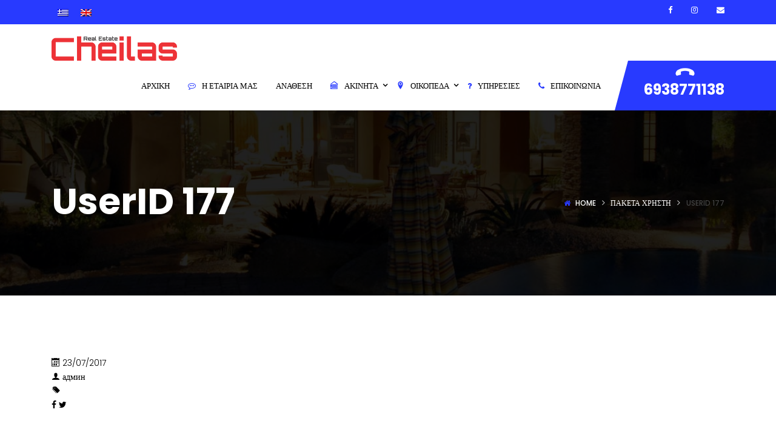

--- FILE ---
content_type: text/html; charset=UTF-8
request_url: https://cheilasrealestate.com/user_package/userid-177/
body_size: 89709
content:
<!DOCTYPE html>
<!-- Open Html -->
<html dir="ltr" lang="el" prefix="og: https://ogp.me/ns#">
<!-- Open Head -->
<head>
    
<meta charset="UTF-8"/>
<meta name="viewport" content="width=device-width, initial-scale=1, maximum-scale=1">



<link rel="profile" href="http://gmpg.org/xfn/11" />

    <link rel="shortcut icon" href="https://cheilasrealestate.com/wp-content/uploads/2020/01/favicon-1.png" />





<title>UserID 177 - Cheilas Real Estate</title>
<link rel="alternate" hreflang="el" href="https://cheilasrealestate.com/user_package/userid-177/" />
<link rel="alternate" hreflang="x-default" href="https://cheilasrealestate.com/user_package/userid-177/" />

		<!-- All in One SEO 4.8.9 - aioseo.com -->
	<meta name="robots" content="max-image-preview:large" />
	<link rel="canonical" href="https://cheilasrealestate.com/user_package/userid-177/" />
	<meta name="generator" content="All in One SEO (AIOSEO) 4.8.9" />
		<meta property="og:locale" content="el_GR" />
		<meta property="og:site_name" content="Cheilas Real Estate -" />
		<meta property="og:type" content="article" />
		<meta property="og:title" content="UserID 177 - Cheilas Real Estate" />
		<meta property="og:url" content="https://cheilasrealestate.com/user_package/userid-177/" />
		<meta property="article:published_time" content="2017-07-23T16:29:49+00:00" />
		<meta property="article:modified_time" content="2017-07-23T16:29:49+00:00" />
		<meta name="twitter:card" content="summary_large_image" />
		<meta name="twitter:title" content="UserID 177 - Cheilas Real Estate" />
		<script type="application/ld+json" class="aioseo-schema">
			{"@context":"https:\/\/schema.org","@graph":[{"@type":"BreadcrumbList","@id":"https:\/\/cheilasrealestate.com\/user_package\/userid-177\/#breadcrumblist","itemListElement":[{"@type":"ListItem","@id":"https:\/\/cheilasrealestate.com#listItem","position":1,"name":"Home","item":"https:\/\/cheilasrealestate.com","nextItem":{"@type":"ListItem","@id":"https:\/\/cheilasrealestate.com\/user_package\/#listItem","name":"\u03a0\u03b1\u03ba\u03ad\u03c4\u03b1 \u03c7\u03c1\u03ae\u03c3\u03c4\u03b7"}},{"@type":"ListItem","@id":"https:\/\/cheilasrealestate.com\/user_package\/#listItem","position":2,"name":"\u03a0\u03b1\u03ba\u03ad\u03c4\u03b1 \u03c7\u03c1\u03ae\u03c3\u03c4\u03b7","item":"https:\/\/cheilasrealestate.com\/user_package\/","nextItem":{"@type":"ListItem","@id":"https:\/\/cheilasrealestate.com\/user_package\/userid-177\/#listItem","name":"UserID 177"},"previousItem":{"@type":"ListItem","@id":"https:\/\/cheilasrealestate.com#listItem","name":"Home"}},{"@type":"ListItem","@id":"https:\/\/cheilasrealestate.com\/user_package\/userid-177\/#listItem","position":3,"name":"UserID 177","previousItem":{"@type":"ListItem","@id":"https:\/\/cheilasrealestate.com\/user_package\/#listItem","name":"\u03a0\u03b1\u03ba\u03ad\u03c4\u03b1 \u03c7\u03c1\u03ae\u03c3\u03c4\u03b7"}}]},{"@type":"Organization","@id":"https:\/\/cheilasrealestate.com\/#organization","name":"\u039c\u0395\u03a3\u0399\u03a4\u0399\u039a\u0391 - \u03a7\u0395\u0399\u039b\u0391\u03a3 - REAL ESTATE","url":"https:\/\/cheilasrealestate.com\/"},{"@type":"WebPage","@id":"https:\/\/cheilasrealestate.com\/user_package\/userid-177\/#webpage","url":"https:\/\/cheilasrealestate.com\/user_package\/userid-177\/","name":"UserID 177 - Cheilas Real Estate","inLanguage":"el","isPartOf":{"@id":"https:\/\/cheilasrealestate.com\/#website"},"breadcrumb":{"@id":"https:\/\/cheilasrealestate.com\/user_package\/userid-177\/#breadcrumblist"},"datePublished":"2017-07-23T16:29:49+03:00","dateModified":"2017-07-23T16:29:49+03:00"},{"@type":"WebSite","@id":"https:\/\/cheilasrealestate.com\/#website","url":"https:\/\/cheilasrealestate.com\/","name":"\u039c\u0395\u03a3\u0399\u03a4\u0399\u039a\u0391 - \u03a7\u0395\u0399\u039b\u0391\u03a3 - REAL ESTATE","inLanguage":"el","publisher":{"@id":"https:\/\/cheilasrealestate.com\/#organization"}}]}
		</script>
		<!-- All in One SEO -->

<link rel='dns-prefetch' href='//maps.googleapis.com' />
<link rel='dns-prefetch' href='//www.googletagmanager.com' />
<link rel='dns-prefetch' href='//fonts.googleapis.com' />
<link rel="alternate" type="application/rss+xml" title="Ροή RSS &raquo; Cheilas Real Estate" href="https://cheilasrealestate.com/feed/" />
<link rel="alternate" type="application/rss+xml" title="Ροή Σχολίων &raquo; Cheilas Real Estate" href="https://cheilasrealestate.com/comments/feed/" />
		<!-- This site uses the Google Analytics by MonsterInsights plugin v9.11.1 - Using Analytics tracking - https://www.monsterinsights.com/ -->
							<script src="//www.googletagmanager.com/gtag/js?id=G-56PEE2Q18J"  data-cfasync="false" data-wpfc-render="false" type="text/javascript" async></script>
			<script data-cfasync="false" data-wpfc-render="false" type="text/javascript">
				var mi_version = '9.11.1';
				var mi_track_user = true;
				var mi_no_track_reason = '';
								var MonsterInsightsDefaultLocations = {"page_location":"https:\/\/cheilasrealestate.com\/user_package\/userid-177\/"};
								if ( typeof MonsterInsightsPrivacyGuardFilter === 'function' ) {
					var MonsterInsightsLocations = (typeof MonsterInsightsExcludeQuery === 'object') ? MonsterInsightsPrivacyGuardFilter( MonsterInsightsExcludeQuery ) : MonsterInsightsPrivacyGuardFilter( MonsterInsightsDefaultLocations );
				} else {
					var MonsterInsightsLocations = (typeof MonsterInsightsExcludeQuery === 'object') ? MonsterInsightsExcludeQuery : MonsterInsightsDefaultLocations;
				}

								var disableStrs = [
										'ga-disable-G-56PEE2Q18J',
									];

				/* Function to detect opted out users */
				function __gtagTrackerIsOptedOut() {
					for (var index = 0; index < disableStrs.length; index++) {
						if (document.cookie.indexOf(disableStrs[index] + '=true') > -1) {
							return true;
						}
					}

					return false;
				}

				/* Disable tracking if the opt-out cookie exists. */
				if (__gtagTrackerIsOptedOut()) {
					for (var index = 0; index < disableStrs.length; index++) {
						window[disableStrs[index]] = true;
					}
				}

				/* Opt-out function */
				function __gtagTrackerOptout() {
					for (var index = 0; index < disableStrs.length; index++) {
						document.cookie = disableStrs[index] + '=true; expires=Thu, 31 Dec 2099 23:59:59 UTC; path=/';
						window[disableStrs[index]] = true;
					}
				}

				if ('undefined' === typeof gaOptout) {
					function gaOptout() {
						__gtagTrackerOptout();
					}
				}
								window.dataLayer = window.dataLayer || [];

				window.MonsterInsightsDualTracker = {
					helpers: {},
					trackers: {},
				};
				if (mi_track_user) {
					function __gtagDataLayer() {
						dataLayer.push(arguments);
					}

					function __gtagTracker(type, name, parameters) {
						if (!parameters) {
							parameters = {};
						}

						if (parameters.send_to) {
							__gtagDataLayer.apply(null, arguments);
							return;
						}

						if (type === 'event') {
														parameters.send_to = monsterinsights_frontend.v4_id;
							var hookName = name;
							if (typeof parameters['event_category'] !== 'undefined') {
								hookName = parameters['event_category'] + ':' + name;
							}

							if (typeof MonsterInsightsDualTracker.trackers[hookName] !== 'undefined') {
								MonsterInsightsDualTracker.trackers[hookName](parameters);
							} else {
								__gtagDataLayer('event', name, parameters);
							}
							
						} else {
							__gtagDataLayer.apply(null, arguments);
						}
					}

					__gtagTracker('js', new Date());
					__gtagTracker('set', {
						'developer_id.dZGIzZG': true,
											});
					if ( MonsterInsightsLocations.page_location ) {
						__gtagTracker('set', MonsterInsightsLocations);
					}
										__gtagTracker('config', 'G-56PEE2Q18J', {"forceSSL":"true","link_attribution":"true"} );
										window.gtag = __gtagTracker;										(function () {
						/* https://developers.google.com/analytics/devguides/collection/analyticsjs/ */
						/* ga and __gaTracker compatibility shim. */
						var noopfn = function () {
							return null;
						};
						var newtracker = function () {
							return new Tracker();
						};
						var Tracker = function () {
							return null;
						};
						var p = Tracker.prototype;
						p.get = noopfn;
						p.set = noopfn;
						p.send = function () {
							var args = Array.prototype.slice.call(arguments);
							args.unshift('send');
							__gaTracker.apply(null, args);
						};
						var __gaTracker = function () {
							var len = arguments.length;
							if (len === 0) {
								return;
							}
							var f = arguments[len - 1];
							if (typeof f !== 'object' || f === null || typeof f.hitCallback !== 'function') {
								if ('send' === arguments[0]) {
									var hitConverted, hitObject = false, action;
									if ('event' === arguments[1]) {
										if ('undefined' !== typeof arguments[3]) {
											hitObject = {
												'eventAction': arguments[3],
												'eventCategory': arguments[2],
												'eventLabel': arguments[4],
												'value': arguments[5] ? arguments[5] : 1,
											}
										}
									}
									if ('pageview' === arguments[1]) {
										if ('undefined' !== typeof arguments[2]) {
											hitObject = {
												'eventAction': 'page_view',
												'page_path': arguments[2],
											}
										}
									}
									if (typeof arguments[2] === 'object') {
										hitObject = arguments[2];
									}
									if (typeof arguments[5] === 'object') {
										Object.assign(hitObject, arguments[5]);
									}
									if ('undefined' !== typeof arguments[1].hitType) {
										hitObject = arguments[1];
										if ('pageview' === hitObject.hitType) {
											hitObject.eventAction = 'page_view';
										}
									}
									if (hitObject) {
										action = 'timing' === arguments[1].hitType ? 'timing_complete' : hitObject.eventAction;
										hitConverted = mapArgs(hitObject);
										__gtagTracker('event', action, hitConverted);
									}
								}
								return;
							}

							function mapArgs(args) {
								var arg, hit = {};
								var gaMap = {
									'eventCategory': 'event_category',
									'eventAction': 'event_action',
									'eventLabel': 'event_label',
									'eventValue': 'event_value',
									'nonInteraction': 'non_interaction',
									'timingCategory': 'event_category',
									'timingVar': 'name',
									'timingValue': 'value',
									'timingLabel': 'event_label',
									'page': 'page_path',
									'location': 'page_location',
									'title': 'page_title',
									'referrer' : 'page_referrer',
								};
								for (arg in args) {
																		if (!(!args.hasOwnProperty(arg) || !gaMap.hasOwnProperty(arg))) {
										hit[gaMap[arg]] = args[arg];
									} else {
										hit[arg] = args[arg];
									}
								}
								return hit;
							}

							try {
								f.hitCallback();
							} catch (ex) {
							}
						};
						__gaTracker.create = newtracker;
						__gaTracker.getByName = newtracker;
						__gaTracker.getAll = function () {
							return [];
						};
						__gaTracker.remove = noopfn;
						__gaTracker.loaded = true;
						window['__gaTracker'] = __gaTracker;
					})();
									} else {
										console.log("");
					(function () {
						function __gtagTracker() {
							return null;
						}

						window['__gtagTracker'] = __gtagTracker;
						window['gtag'] = __gtagTracker;
					})();
									}
			</script>
							<!-- / Google Analytics by MonsterInsights -->
		<style id='wp-img-auto-sizes-contain-inline-css' type='text/css'>
img:is([sizes=auto i],[sizes^="auto," i]){contain-intrinsic-size:3000px 1500px}
/*# sourceURL=wp-img-auto-sizes-contain-inline-css */
</style>
<link rel='stylesheet' id='ere_map-css' href='https://cheilasrealestate.com/wp-content/plugins/essential-real-estate/public/assets/map/css/google-map.min.css?ver=5.2.2' type='text/css' media='all' />
<style id='wp-emoji-styles-inline-css' type='text/css'>

	img.wp-smiley, img.emoji {
		display: inline !important;
		border: none !important;
		box-shadow: none !important;
		height: 1em !important;
		width: 1em !important;
		margin: 0 0.07em !important;
		vertical-align: -0.1em !important;
		background: none !important;
		padding: 0 !important;
	}
/*# sourceURL=wp-emoji-styles-inline-css */
</style>
<link rel='stylesheet' id='wp-block-library-css' href='https://cheilasrealestate.com/wp-includes/css/dist/block-library/style.min.css?ver=6.9' type='text/css' media='all' />
<style id='global-styles-inline-css' type='text/css'>
:root{--wp--preset--aspect-ratio--square: 1;--wp--preset--aspect-ratio--4-3: 4/3;--wp--preset--aspect-ratio--3-4: 3/4;--wp--preset--aspect-ratio--3-2: 3/2;--wp--preset--aspect-ratio--2-3: 2/3;--wp--preset--aspect-ratio--16-9: 16/9;--wp--preset--aspect-ratio--9-16: 9/16;--wp--preset--color--black: #000000;--wp--preset--color--cyan-bluish-gray: #abb8c3;--wp--preset--color--white: #ffffff;--wp--preset--color--pale-pink: #f78da7;--wp--preset--color--vivid-red: #cf2e2e;--wp--preset--color--luminous-vivid-orange: #ff6900;--wp--preset--color--luminous-vivid-amber: #fcb900;--wp--preset--color--light-green-cyan: #7bdcb5;--wp--preset--color--vivid-green-cyan: #00d084;--wp--preset--color--pale-cyan-blue: #8ed1fc;--wp--preset--color--vivid-cyan-blue: #0693e3;--wp--preset--color--vivid-purple: #9b51e0;--wp--preset--gradient--vivid-cyan-blue-to-vivid-purple: linear-gradient(135deg,rgb(6,147,227) 0%,rgb(155,81,224) 100%);--wp--preset--gradient--light-green-cyan-to-vivid-green-cyan: linear-gradient(135deg,rgb(122,220,180) 0%,rgb(0,208,130) 100%);--wp--preset--gradient--luminous-vivid-amber-to-luminous-vivid-orange: linear-gradient(135deg,rgb(252,185,0) 0%,rgb(255,105,0) 100%);--wp--preset--gradient--luminous-vivid-orange-to-vivid-red: linear-gradient(135deg,rgb(255,105,0) 0%,rgb(207,46,46) 100%);--wp--preset--gradient--very-light-gray-to-cyan-bluish-gray: linear-gradient(135deg,rgb(238,238,238) 0%,rgb(169,184,195) 100%);--wp--preset--gradient--cool-to-warm-spectrum: linear-gradient(135deg,rgb(74,234,220) 0%,rgb(151,120,209) 20%,rgb(207,42,186) 40%,rgb(238,44,130) 60%,rgb(251,105,98) 80%,rgb(254,248,76) 100%);--wp--preset--gradient--blush-light-purple: linear-gradient(135deg,rgb(255,206,236) 0%,rgb(152,150,240) 100%);--wp--preset--gradient--blush-bordeaux: linear-gradient(135deg,rgb(254,205,165) 0%,rgb(254,45,45) 50%,rgb(107,0,62) 100%);--wp--preset--gradient--luminous-dusk: linear-gradient(135deg,rgb(255,203,112) 0%,rgb(199,81,192) 50%,rgb(65,88,208) 100%);--wp--preset--gradient--pale-ocean: linear-gradient(135deg,rgb(255,245,203) 0%,rgb(182,227,212) 50%,rgb(51,167,181) 100%);--wp--preset--gradient--electric-grass: linear-gradient(135deg,rgb(202,248,128) 0%,rgb(113,206,126) 100%);--wp--preset--gradient--midnight: linear-gradient(135deg,rgb(2,3,129) 0%,rgb(40,116,252) 100%);--wp--preset--font-size--small: 13px;--wp--preset--font-size--medium: 20px;--wp--preset--font-size--large: 36px;--wp--preset--font-size--x-large: 42px;--wp--preset--spacing--20: 0.44rem;--wp--preset--spacing--30: 0.67rem;--wp--preset--spacing--40: 1rem;--wp--preset--spacing--50: 1.5rem;--wp--preset--spacing--60: 2.25rem;--wp--preset--spacing--70: 3.38rem;--wp--preset--spacing--80: 5.06rem;--wp--preset--shadow--natural: 6px 6px 9px rgba(0, 0, 0, 0.2);--wp--preset--shadow--deep: 12px 12px 50px rgba(0, 0, 0, 0.4);--wp--preset--shadow--sharp: 6px 6px 0px rgba(0, 0, 0, 0.2);--wp--preset--shadow--outlined: 6px 6px 0px -3px rgb(255, 255, 255), 6px 6px rgb(0, 0, 0);--wp--preset--shadow--crisp: 6px 6px 0px rgb(0, 0, 0);}:where(.is-layout-flex){gap: 0.5em;}:where(.is-layout-grid){gap: 0.5em;}body .is-layout-flex{display: flex;}.is-layout-flex{flex-wrap: wrap;align-items: center;}.is-layout-flex > :is(*, div){margin: 0;}body .is-layout-grid{display: grid;}.is-layout-grid > :is(*, div){margin: 0;}:where(.wp-block-columns.is-layout-flex){gap: 2em;}:where(.wp-block-columns.is-layout-grid){gap: 2em;}:where(.wp-block-post-template.is-layout-flex){gap: 1.25em;}:where(.wp-block-post-template.is-layout-grid){gap: 1.25em;}.has-black-color{color: var(--wp--preset--color--black) !important;}.has-cyan-bluish-gray-color{color: var(--wp--preset--color--cyan-bluish-gray) !important;}.has-white-color{color: var(--wp--preset--color--white) !important;}.has-pale-pink-color{color: var(--wp--preset--color--pale-pink) !important;}.has-vivid-red-color{color: var(--wp--preset--color--vivid-red) !important;}.has-luminous-vivid-orange-color{color: var(--wp--preset--color--luminous-vivid-orange) !important;}.has-luminous-vivid-amber-color{color: var(--wp--preset--color--luminous-vivid-amber) !important;}.has-light-green-cyan-color{color: var(--wp--preset--color--light-green-cyan) !important;}.has-vivid-green-cyan-color{color: var(--wp--preset--color--vivid-green-cyan) !important;}.has-pale-cyan-blue-color{color: var(--wp--preset--color--pale-cyan-blue) !important;}.has-vivid-cyan-blue-color{color: var(--wp--preset--color--vivid-cyan-blue) !important;}.has-vivid-purple-color{color: var(--wp--preset--color--vivid-purple) !important;}.has-black-background-color{background-color: var(--wp--preset--color--black) !important;}.has-cyan-bluish-gray-background-color{background-color: var(--wp--preset--color--cyan-bluish-gray) !important;}.has-white-background-color{background-color: var(--wp--preset--color--white) !important;}.has-pale-pink-background-color{background-color: var(--wp--preset--color--pale-pink) !important;}.has-vivid-red-background-color{background-color: var(--wp--preset--color--vivid-red) !important;}.has-luminous-vivid-orange-background-color{background-color: var(--wp--preset--color--luminous-vivid-orange) !important;}.has-luminous-vivid-amber-background-color{background-color: var(--wp--preset--color--luminous-vivid-amber) !important;}.has-light-green-cyan-background-color{background-color: var(--wp--preset--color--light-green-cyan) !important;}.has-vivid-green-cyan-background-color{background-color: var(--wp--preset--color--vivid-green-cyan) !important;}.has-pale-cyan-blue-background-color{background-color: var(--wp--preset--color--pale-cyan-blue) !important;}.has-vivid-cyan-blue-background-color{background-color: var(--wp--preset--color--vivid-cyan-blue) !important;}.has-vivid-purple-background-color{background-color: var(--wp--preset--color--vivid-purple) !important;}.has-black-border-color{border-color: var(--wp--preset--color--black) !important;}.has-cyan-bluish-gray-border-color{border-color: var(--wp--preset--color--cyan-bluish-gray) !important;}.has-white-border-color{border-color: var(--wp--preset--color--white) !important;}.has-pale-pink-border-color{border-color: var(--wp--preset--color--pale-pink) !important;}.has-vivid-red-border-color{border-color: var(--wp--preset--color--vivid-red) !important;}.has-luminous-vivid-orange-border-color{border-color: var(--wp--preset--color--luminous-vivid-orange) !important;}.has-luminous-vivid-amber-border-color{border-color: var(--wp--preset--color--luminous-vivid-amber) !important;}.has-light-green-cyan-border-color{border-color: var(--wp--preset--color--light-green-cyan) !important;}.has-vivid-green-cyan-border-color{border-color: var(--wp--preset--color--vivid-green-cyan) !important;}.has-pale-cyan-blue-border-color{border-color: var(--wp--preset--color--pale-cyan-blue) !important;}.has-vivid-cyan-blue-border-color{border-color: var(--wp--preset--color--vivid-cyan-blue) !important;}.has-vivid-purple-border-color{border-color: var(--wp--preset--color--vivid-purple) !important;}.has-vivid-cyan-blue-to-vivid-purple-gradient-background{background: var(--wp--preset--gradient--vivid-cyan-blue-to-vivid-purple) !important;}.has-light-green-cyan-to-vivid-green-cyan-gradient-background{background: var(--wp--preset--gradient--light-green-cyan-to-vivid-green-cyan) !important;}.has-luminous-vivid-amber-to-luminous-vivid-orange-gradient-background{background: var(--wp--preset--gradient--luminous-vivid-amber-to-luminous-vivid-orange) !important;}.has-luminous-vivid-orange-to-vivid-red-gradient-background{background: var(--wp--preset--gradient--luminous-vivid-orange-to-vivid-red) !important;}.has-very-light-gray-to-cyan-bluish-gray-gradient-background{background: var(--wp--preset--gradient--very-light-gray-to-cyan-bluish-gray) !important;}.has-cool-to-warm-spectrum-gradient-background{background: var(--wp--preset--gradient--cool-to-warm-spectrum) !important;}.has-blush-light-purple-gradient-background{background: var(--wp--preset--gradient--blush-light-purple) !important;}.has-blush-bordeaux-gradient-background{background: var(--wp--preset--gradient--blush-bordeaux) !important;}.has-luminous-dusk-gradient-background{background: var(--wp--preset--gradient--luminous-dusk) !important;}.has-pale-ocean-gradient-background{background: var(--wp--preset--gradient--pale-ocean) !important;}.has-electric-grass-gradient-background{background: var(--wp--preset--gradient--electric-grass) !important;}.has-midnight-gradient-background{background: var(--wp--preset--gradient--midnight) !important;}.has-small-font-size{font-size: var(--wp--preset--font-size--small) !important;}.has-medium-font-size{font-size: var(--wp--preset--font-size--medium) !important;}.has-large-font-size{font-size: var(--wp--preset--font-size--large) !important;}.has-x-large-font-size{font-size: var(--wp--preset--font-size--x-large) !important;}
/*# sourceURL=global-styles-inline-css */
</style>

<style id='classic-theme-styles-inline-css' type='text/css'>
/*! This file is auto-generated */
.wp-block-button__link{color:#fff;background-color:#32373c;border-radius:9999px;box-shadow:none;text-decoration:none;padding:calc(.667em + 2px) calc(1.333em + 2px);font-size:1.125em}.wp-block-file__button{background:#32373c;color:#fff;text-decoration:none}
/*# sourceURL=/wp-includes/css/classic-themes.min.css */
</style>
<link rel='stylesheet' id='xmenu-menu-amination-css' href='https://cheilasrealestate.com/wp-content/plugins/beyot-framework/core/xmenu/assets/css/amination.css?ver=6.9' type='text/css' media='all' />
<link rel='stylesheet' id='contact-form-7-css' href='https://cheilasrealestate.com/wp-content/plugins/contact-form-7/includes/css/styles.css?ver=6.1.4' type='text/css' media='all' />
<link rel='stylesheet' id='Rich_Web_Video_Slider-css' href='https://cheilasrealestate.com/wp-content/plugins/slider-video/Style/Rich-Web-Video-Slider-Widget.css?ver=6.9' type='text/css' media='all' />
<link rel='stylesheet' id='fontawesomeSl-css-css' href='https://cheilasrealestate.com/wp-content/plugins/slider-video/Style/richwebicons.css?ver=6.9' type='text/css' media='all' />
<link rel='stylesheet' id='font-awesome-css' href='https://cheilasrealestate.com/wp-content/plugins/essential-real-estate/lib/smart-framework/assets/vendors/font-awesome/css/font-awesome.min.css?ver=4.7.0' type='text/css' media='all' />
<link rel='stylesheet' id='jquery-ui-css' href='https://cheilasrealestate.com/wp-content/plugins/essential-real-estate/public/assets/packages/jquery-ui/jquery-ui.min.css?ver=1.11.4' type='text/css' media='all' />
<link rel='stylesheet' id='owl.carousel-css' href='https://cheilasrealestate.com/wp-content/plugins/essential-real-estate/public/assets/packages/owl-carousel/assets/owl.carousel.min.css?ver=2.3.4' type='text/css' media='all' />
<link rel='stylesheet' id='light-gallery-css' href='https://cheilasrealestate.com/wp-content/plugins/essential-real-estate/public/assets/packages/light-gallery/css/lightgallery.min.css?ver=1.2.18' type='text/css' media='all' />
<link rel='stylesheet' id='star-rating-css' href='https://cheilasrealestate.com/wp-content/plugins/essential-real-estate/public/assets/packages/star-rating/css/star-rating.min.css?ver=4.1.3' type='text/css' media='all' />
<link rel='stylesheet' id='select2_css-css' href='https://cheilasrealestate.com/wp-content/plugins/essential-real-estate/public/assets/packages/select2/css/select2.min.css?ver=4.0.6-rc.1' type='text/css' media='all' />
<link rel='stylesheet' id='ere_main-css' href='https://cheilasrealestate.com/wp-content/plugins/essential-real-estate/public/assets/scss/main/main.min.css?ver=5.2.2' type='text/css' media='all' />
<link rel='stylesheet' id='bootstrap-css' href='https://cheilasrealestate.com/wp-content/plugins/essential-real-estate/public/assets/vendors/bootstrap/css/bootstrap.min.css?ver=4.6.2' type='text/css' media='all' />
<link rel='stylesheet' id='wpml-legacy-horizontal-list-0-css' href='//cheilasrealestate.com/wp-content/plugins/sitepress-multilingual-cms/templates/language-switchers/legacy-list-horizontal/style.min.css?ver=1' type='text/css' media='all' />
<link rel='stylesheet' id='ere_recently_viewed_frontend-css' href='https://cheilasrealestate.com/wp-content/plugins/ere-recently-viewed/assets/scss/frontend.min.css?ver=2.1' type='text/css' media='all' />
<link rel='stylesheet' id='js_composer_front-css' href='https://cheilasrealestate.com/wp-content/plugins/js_composer/assets/css/js_composer.min.css?ver=6.10.0' type='text/css' media='all' />
<link rel='stylesheet' id='fontawesome_animation-css' href='https://cheilasrealestate.com/wp-content/themes/g5-beyot/assets/plugins/fonts-awesome/css/font-awesome-animation.min.css?ver=6.9' type='text/css' media='all' />
<link rel='stylesheet' id='icomoon-css' href='https://cheilasrealestate.com/wp-content/themes/g5-beyot/assets/plugins/icomoon/css/icomoon.min.css?ver=6.9' type='text/css' media='all' />
<link rel='stylesheet' id='perffect-scrollbar-css' href='https://cheilasrealestate.com/wp-content/themes/g5-beyot/assets/plugins/perfect-scrollbar/css/perfect-scrollbar.min.css?ver=6.9' type='text/css' media='all' />
<link rel='stylesheet' id='g5plus_framework_style-css' href='https://cheilasrealestate.com/wp-content/themes/g5-beyot/style.min.css?ver=1768760687' type='text/css' media='all' />
<link rel='stylesheet' id='g5plus_framework_frontend-css' href='https://cheilasrealestate.com/wp-content/plugins/beyot-framework/assets/css/frontend.min.css?ver=6.9' type='text/css' media='all' />
<link rel='stylesheet' id='gsf_google-fonts-css' href='https://fonts.googleapis.com/css?family=Poppins%3A100%2C100i%2C200%2C200i%2C300%2C300i%2C400%2C400i%2C500%2C500i%2C600%2C600i%2C700%2C700i%2C800%2C800i%2C900%2C900i&#038;subset=devanagari%2Clatin%2Clatin-ext&#038;ver=6.9' type='text/css' media='all' />
<script type="text/javascript" src="https://cheilasrealestate.com/wp-includes/js/jquery/jquery.min.js?ver=3.7.1" id="jquery-core-js"></script>
<script type="text/javascript" src="https://cheilasrealestate.com/wp-includes/js/jquery/jquery-migrate.min.js?ver=3.4.1" id="jquery-migrate-js"></script>
<script type="text/javascript" src="https://cheilasrealestate.com/wp-content/plugins/google-analytics-for-wordpress/assets/js/frontend-gtag.min.js?ver=9.11.1" id="monsterinsights-frontend-script-js" async="async" data-wp-strategy="async"></script>
<script data-cfasync="false" data-wpfc-render="false" type="text/javascript" id='monsterinsights-frontend-script-js-extra'>/* <![CDATA[ */
var monsterinsights_frontend = {"js_events_tracking":"true","download_extensions":"doc,pdf,ppt,zip,xls,docx,pptx,xlsx","inbound_paths":"[{\"path\":\"\\\/go\\\/\",\"label\":\"affiliate\"},{\"path\":\"\\\/recommend\\\/\",\"label\":\"affiliate\"}]","home_url":"https:\/\/cheilasrealestate.com","hash_tracking":"false","v4_id":"G-56PEE2Q18J"};/* ]]> */
</script>
<script type="text/javascript" src="https://cheilasrealestate.com/wp-includes/js/jquery/ui/core.min.js?ver=1.13.3" id="jquery-ui-core-js"></script>
<script type="text/javascript" id="Rich_Web_Video_Slider-js-extra">
/* <![CDATA[ */
var object = {"ajaxurl":"https://cheilasrealestate.com/wp-admin/admin-ajax.php"};
//# sourceURL=Rich_Web_Video_Slider-js-extra
/* ]]> */
</script>
<script type="text/javascript" src="https://cheilasrealestate.com/wp-content/plugins/slider-video/Scripts/Rich-Web-Video-Slider-Widget.js?ver=6.9" id="Rich_Web_Video_Slider-js"></script>

<!-- Google tag (gtag.js) snippet added by Site Kit -->
<!-- Google Analytics snippet added by Site Kit -->
<script type="text/javascript" src="https://www.googletagmanager.com/gtag/js?id=G-473WWFFZ0J" id="google_gtagjs-js" async></script>
<script type="text/javascript" id="google_gtagjs-js-after">
/* <![CDATA[ */
window.dataLayer = window.dataLayer || [];function gtag(){dataLayer.push(arguments);}
gtag("set","linker",{"domains":["cheilasrealestate.com"]});
gtag("js", new Date());
gtag("set", "developer_id.dZTNiMT", true);
gtag("config", "G-473WWFFZ0J");
//# sourceURL=google_gtagjs-js-after
/* ]]> */
</script>
<link rel="https://api.w.org/" href="https://cheilasrealestate.com/wp-json/" /><link rel="EditURI" type="application/rsd+xml" title="RSD" href="https://cheilasrealestate.com/xmlrpc.php?rsd" />
<meta name="generator" content="WordPress 6.9" />
<meta name="generator" content="WPML ver:4.5.14 stt:1,13;" />
<style id='xmenu_custom_style'></style><meta name="generator" content="Site Kit by Google 1.165.0" /><meta name="generator" content="Powered by WPBakery Page Builder - drag and drop page builder for WordPress."/>
<style type="text/css" id="gsf-custom-css"></style><style type="text/css" data-type="vc_shortcodes-custom-css">.vc_custom_1489129681182{padding-top: 41px !important;padding-bottom: 40px !important;}.vc_custom_1480561628834{padding-top: 7px !important;}</style><noscript><style> .wpb_animate_when_almost_visible { opacity: 1; }</style></noscript></head>
<!-- Close Head -->
<body class="wp-singular user_package-template-default single single-user_package postid-2045 wp-embed-responsive wp-theme-g5-beyot beyot-class chrome wpb-js-composer js-comp-ver-6.10.0 vc_responsive" data-responsive="991"
                             data-header="header-1">
<!-- Open Wrapper -->
<div id="wrapper">

    <header class="main-header header-1">
    <div class="top-bar-wrapper bar-wrapper">
    <div class="container">
        <div class="top-bar-inner">
            <div class="row">
                                    <div class="top-bar-left bar-left col-md-6">
                        <aside id="icl_lang_sel_widget-2" class="widget widget_icl_lang_sel_widget">
<div class="wpml-ls-sidebars-top_bar_left wpml-ls wpml-ls-legacy-list-horizontal">
	<ul><li class="wpml-ls-slot-top_bar_left wpml-ls-item wpml-ls-item-el wpml-ls-current-language wpml-ls-first-item wpml-ls-item-legacy-list-horizontal">
				<a href="https://cheilasrealestate.com/user_package/userid-177/" class="wpml-ls-link">
                                <img
            class="wpml-ls-flag"
            src="https://cheilasrealestate.com/wp-content/plugins/sitepress-multilingual-cms/res/flags/el.png"
            alt="Ελληνικα"
            
            
    /></a>
			</li><li class="wpml-ls-slot-top_bar_left wpml-ls-item wpml-ls-item-en wpml-ls-last-item wpml-ls-item-legacy-list-horizontal">
				<a href="https://cheilasrealestate.com/?lang=en" class="wpml-ls-link">
                                <img
            class="wpml-ls-flag"
            src="https://cheilasrealestate.com/wp-content/plugins/sitepress-multilingual-cms/res/flags/en.png"
            alt="Αγγλικα"
            
            
    /></a>
			</li></ul>
</div>
</aside>                    </div>
                                                    <div class="top-bar-right bar-right col-md-6">
                        <aside id="g5plus_social_profile-3" class="widget widget-social-profile">				<div class="social-profiles default light icon-small">
												<a target="_blank" title="Facebook"
						   		href="https://www.facebook.com/Cheilas-Real-Estate-109616290510083/"><i
									class="fa fa-facebook"></i></a>
																		<a target="_blank" title="Instagram"
						   		href="#"><i
									class="fa fa-instagram"></i></a>
																		<a target="_blank" title="Email address"
						   		href="mailto:cheilasrealestate@gmail.com"><i
									class="fa fa-envelope"></i></a>
																<div class="clearfix"></div>
				</div>
				</aside>                    </div>
                            </div>
        </div>
    </div>
</div>    <div class="sticky-wrapper">
    <div class="header-wrapper clearfix sticky-region">
		<div class="container">
            <div class="header-above-inner container-inner clearfix">
                <div class="logo-header">
	<a class="no-sticky" href="https://cheilasrealestate.com/" title="Cheilas Real Estate-">
		<img src="https://cheilasrealestate.com/wp-content/uploads/2024/10/0-02-05-ac4008d819d0ab34b1f85ba6937147b04074a915796f19c47122720b21179cf1_30ef37a9009f6848.png"		     alt="Cheilas Real Estate-"/>
	</a>
	</div>	            		            <nav class="primary-menu">
			            <ul id="main-menu" class="main-menu x-nav-menu x-nav-menu_primary-menu x-animate-sign-flip"><li id="menu-item-4635" class="menu-item menu-item-type-post_type menu-item-object-page menu-item-home x-menu-item x-item-menu-standard"><a href="https://cheilasrealestate.com/" class="x-menu-a-text"><span class="x-menu-text">ΑΡΧΙΚΗ</span></a></li><li id="menu-item-4668" class="menu-item menu-item-type-post_type menu-item-object-page x-menu-item x-item-menu-standard"><a href="https://cheilasrealestate.com/about-us/" class="x-menu-a-text"><i class="x-menu-icon fa fa-commenting-o x-icon-left"></i><span class="x-menu-text">Η ΕΤΑΙΡΙΑ ΜΑΣ</span></a></li><li id="menu-item-17094" class="menu-item menu-item-type-post_type menu-item-object-page x-menu-item x-item-menu-standard"><a href="https://cheilasrealestate.com/home-one/anathesi/" class="x-menu-a-text"><span class="x-menu-text">ΑΝΑΘΕΣΗ</span></a></li><li id="menu-item-4580" class="menu-item menu-item-type-custom menu-item-object-custom menu-item-has-children x-menu-item x-item-menu-standard"><a href="https://cheilasrealestate.com/property" class="x-menu-a-text"><i class="x-menu-icon fa icon-garage x-icon-left"></i><span class="x-menu-text">ΑΚΙΝΗΤΑ</span><b class="x-caret"></b></a>			<ul class="x-sub-menu x-sub-menu-standard x-list-style-none">
		<li id="menu-item-5573" class="menu-item menu-item-type-taxonomy menu-item-object-property-type x-menu-item x-item-menu-standard"><a href="https://cheilasrealestate.com/property-type/vilas-mezonetes/" class="x-menu-a-text"><span class="x-menu-text">ΒΙΛΕΣ ΜΕΖΟΝΕΤΕΣ</span></a></li><li id="menu-item-5574" class="menu-item menu-item-type-taxonomy menu-item-object-property-type x-menu-item x-item-menu-standard"><a href="https://cheilasrealestate.com/property-type/diamerismata/" class="x-menu-a-text"><span class="x-menu-text">ΔΙΑΜΕΡΙΣΜΑΤΑ</span></a></li><li id="menu-item-5575" class="menu-item menu-item-type-taxonomy menu-item-object-property-type x-menu-item x-item-menu-standard"><a href="https://cheilasrealestate.com/property-type/exochika/" class="x-menu-a-text"><span class="x-menu-text">ΕΞΟΧΙΚΑ</span></a></li><li id="menu-item-5576" class="menu-item menu-item-type-taxonomy menu-item-object-property-type x-menu-item x-item-menu-standard"><a href="https://cheilasrealestate.com/property-type/epaggelmatika/" class="x-menu-a-text"><span class="x-menu-text">ΕΠΑΓΓΕΛΜΑΤΙΚΑ</span></a></li><li id="menu-item-5577" class="menu-item menu-item-type-taxonomy menu-item-object-property-type x-menu-item x-item-menu-standard"><a href="https://cheilasrealestate.com/property-type/oikies/" class="x-menu-a-text"><span class="x-menu-text">ΟΙΚΙΕΣ</span></a></li></ul></li><li id="menu-item-5572" class="menu-item menu-item-type-taxonomy menu-item-object-property-type menu-item-has-children x-menu-item x-item-menu-standard"><a href="https://cheilasrealestate.com/property-type/oikopeda/" class="x-menu-a-text"><i class="x-menu-icon fa icon-location22 x-icon-left"></i><span class="x-menu-text">ΟΙΚΟΠΕΔΑ</span><b class="x-caret"></b></a>			<ul class="x-sub-menu x-sub-menu-standard x-list-style-none">
		<li id="menu-item-5567" class="menu-item menu-item-type-taxonomy menu-item-object-property-state x-menu-item x-item-menu-standard"><a href="https://cheilasrealestate.com/property-state/attiki/" class="x-menu-a-text"><span class="x-menu-text">Αττική</span></a></li><li id="menu-item-5568" class="menu-item menu-item-type-taxonomy menu-item-object-property-state x-menu-item x-item-menu-standard"><a href="https://cheilasrealestate.com/property-state/ikaria/" class="x-menu-a-text"><span class="x-menu-text">Ικαρία</span></a></li><li id="menu-item-5569" class="menu-item menu-item-type-taxonomy menu-item-object-property-state x-menu-item x-item-menu-standard"><a href="https://cheilasrealestate.com/property-state/kriti/" class="x-menu-a-text"><span class="x-menu-text">Κρήτη</span></a></li><li id="menu-item-5570" class="menu-item menu-item-type-taxonomy menu-item-object-property-state x-menu-item x-item-menu-standard"><a href="https://cheilasrealestate.com/property-state/mani/" class="x-menu-a-text"><span class="x-menu-text">Μάνη</span></a></li><li id="menu-item-5571" class="menu-item menu-item-type-taxonomy menu-item-object-property-state x-menu-item x-item-menu-standard"><a href="https://cheilasrealestate.com/property-state/lesvos/" class="x-menu-a-text"><span class="x-menu-text">Λέσβος</span></a></li></ul></li><li id="menu-item-4676" class="menu-item menu-item-type-post_type menu-item-object-page x-menu-item x-item-menu-standard"><a href="https://cheilasrealestate.com/faqs/" class="x-menu-a-text"><i class="x-menu-icon fa fa-question x-icon-left"></i><span class="x-menu-text">ΥΠΗΡΕΣΙΕΣ</span></a></li><li id="menu-item-4636" class="menu-item menu-item-type-post_type menu-item-object-page x-menu-item x-item-menu-standard"><a href="https://cheilasrealestate.com/contact/" class="x-menu-a-text"><i class="x-menu-icon fa fa-phone x-icon-left"></i><span class="x-menu-text">ΕΠΙΚΟΙΝΩΝΙΑ</span></a></li></ul>	<div class="header-customize-wrapper header-customize-nav">
											<div class="header-customize-item item-custom-text">
	<p class="contact-phone"><i class="fa fa-phone"></i>6938771138</p></div>			</div>
		            </nav>
	                        </div>
        </div>
    </div>
</div></header><header class="header-mobile header-mobile-2">
        <div class="header-mobile-wrapper sticky-wrapper">
	<div class="header-mobile-inner sticky-region">
		<div class="container header-mobile-container">
			<div class="header-mobile-container-inner clearfix">
				<div class="logo-mobile-wrapper">
	<a href="https://cheilasrealestate.com/" title="Cheilas Real Estate-">
		<img src="https://cheilasrealestate.com/wp-content/uploads/2024/10/0-02-05-ac4008d819d0ab34b1f85ba6937147b04074a915796f19c47122720b21179cf1_30ef37a9009f6848.png" alt="Cheilas Real Estate-"/>
	</a>
</div>				<div class="toggle-icon-wrapper toggle-mobile-menu"
				     data-drop-type="menu-drop-fly">
					<div class="toggle-icon"><span></span></div>
				</div>
									<div class="mobile-login">
						<div class="widget ere_widget ere_widget_login_menu">    <a href="javascript:void(0)" class="login-link topbar-link" data-toggle="modal" data-target="#ere_signin_modal"><i class="fa fa-user"></i><span class="hidden-xs">Σύνδεση ή Εγγραφή</span></a>
</div>					</div>
													<div class="mobile-search-button">
						<a href="#" class="prevent-default search-standard"><i class="icon-search2"></i></a>					</div>
							</div>
			<div class="header-mobile-nav menu-drop-fly">
	<form role="search" class="search-form" method="get" id="searchform" action="https://cheilasrealestate.com/">
                <input type="text" value="" name="s" id="s"  placeholder="ENTER YOUR  KEYWORD">
                <button type="submit"><i class="fa fa-search"></i></button>
       </form>			<ul id="menu-primary-menu" class="nav-menu-mobile x-nav-menu x-nav-menu_primary-menu x-animate-sign-flip"><li id="menu-item-mobile-4635" class="menu-item menu-item-type-post_type menu-item-object-page menu-item-home x-menu-item x-item-menu-standard"><a href="https://cheilasrealestate.com/" class="x-menu-a-text"><span class="x-menu-text">ΑΡΧΙΚΗ</span></a></li><li id="menu-item-mobile-4668" class="menu-item menu-item-type-post_type menu-item-object-page x-menu-item x-item-menu-standard"><a href="https://cheilasrealestate.com/about-us/" class="x-menu-a-text"><i class="x-menu-icon fa fa-commenting-o x-icon-left"></i><span class="x-menu-text">Η ΕΤΑΙΡΙΑ ΜΑΣ</span></a></li><li id="menu-item-mobile-17094" class="menu-item menu-item-type-post_type menu-item-object-page x-menu-item x-item-menu-standard"><a href="https://cheilasrealestate.com/home-one/anathesi/" class="x-menu-a-text"><span class="x-menu-text">ΑΝΑΘΕΣΗ</span></a></li><li id="menu-item-mobile-4580" class="menu-item menu-item-type-custom menu-item-object-custom menu-item-has-children x-menu-item x-item-menu-standard"><a href="https://cheilasrealestate.com/property" class="x-menu-a-text"><i class="x-menu-icon fa icon-garage x-icon-left"></i><span class="x-menu-text">ΑΚΙΝΗΤΑ</span><b class="x-caret"></b></a>			<ul class="x-sub-menu x-sub-menu-standard x-list-style-none">
		<li id="menu-item-mobile-5573" class="menu-item menu-item-type-taxonomy menu-item-object-property-type x-menu-item x-item-menu-standard"><a href="https://cheilasrealestate.com/property-type/vilas-mezonetes/" class="x-menu-a-text"><span class="x-menu-text">ΒΙΛΕΣ ΜΕΖΟΝΕΤΕΣ</span></a></li><li id="menu-item-mobile-5574" class="menu-item menu-item-type-taxonomy menu-item-object-property-type x-menu-item x-item-menu-standard"><a href="https://cheilasrealestate.com/property-type/diamerismata/" class="x-menu-a-text"><span class="x-menu-text">ΔΙΑΜΕΡΙΣΜΑΤΑ</span></a></li><li id="menu-item-mobile-5575" class="menu-item menu-item-type-taxonomy menu-item-object-property-type x-menu-item x-item-menu-standard"><a href="https://cheilasrealestate.com/property-type/exochika/" class="x-menu-a-text"><span class="x-menu-text">ΕΞΟΧΙΚΑ</span></a></li><li id="menu-item-mobile-5576" class="menu-item menu-item-type-taxonomy menu-item-object-property-type x-menu-item x-item-menu-standard"><a href="https://cheilasrealestate.com/property-type/epaggelmatika/" class="x-menu-a-text"><span class="x-menu-text">ΕΠΑΓΓΕΛΜΑΤΙΚΑ</span></a></li><li id="menu-item-mobile-5577" class="menu-item menu-item-type-taxonomy menu-item-object-property-type x-menu-item x-item-menu-standard"><a href="https://cheilasrealestate.com/property-type/oikies/" class="x-menu-a-text"><span class="x-menu-text">ΟΙΚΙΕΣ</span></a></li></ul></li><li id="menu-item-mobile-5572" class="menu-item menu-item-type-taxonomy menu-item-object-property-type menu-item-has-children x-menu-item x-item-menu-standard"><a href="https://cheilasrealestate.com/property-type/oikopeda/" class="x-menu-a-text"><i class="x-menu-icon fa icon-location22 x-icon-left"></i><span class="x-menu-text">ΟΙΚΟΠΕΔΑ</span><b class="x-caret"></b></a>			<ul class="x-sub-menu x-sub-menu-standard x-list-style-none">
		<li id="menu-item-mobile-5567" class="menu-item menu-item-type-taxonomy menu-item-object-property-state x-menu-item x-item-menu-standard"><a href="https://cheilasrealestate.com/property-state/attiki/" class="x-menu-a-text"><span class="x-menu-text">Αττική</span></a></li><li id="menu-item-mobile-5568" class="menu-item menu-item-type-taxonomy menu-item-object-property-state x-menu-item x-item-menu-standard"><a href="https://cheilasrealestate.com/property-state/ikaria/" class="x-menu-a-text"><span class="x-menu-text">Ικαρία</span></a></li><li id="menu-item-mobile-5569" class="menu-item menu-item-type-taxonomy menu-item-object-property-state x-menu-item x-item-menu-standard"><a href="https://cheilasrealestate.com/property-state/kriti/" class="x-menu-a-text"><span class="x-menu-text">Κρήτη</span></a></li><li id="menu-item-mobile-5570" class="menu-item menu-item-type-taxonomy menu-item-object-property-state x-menu-item x-item-menu-standard"><a href="https://cheilasrealestate.com/property-state/mani/" class="x-menu-a-text"><span class="x-menu-text">Μάνη</span></a></li><li id="menu-item-mobile-5571" class="menu-item menu-item-type-taxonomy menu-item-object-property-state x-menu-item x-item-menu-standard"><a href="https://cheilasrealestate.com/property-state/lesvos/" class="x-menu-a-text"><span class="x-menu-text">Λέσβος</span></a></li></ul></li><li id="menu-item-mobile-4676" class="menu-item menu-item-type-post_type menu-item-object-page x-menu-item x-item-menu-standard"><a href="https://cheilasrealestate.com/faqs/" class="x-menu-a-text"><i class="x-menu-icon fa fa-question x-icon-left"></i><span class="x-menu-text">ΥΠΗΡΕΣΙΕΣ</span></a></li><li id="menu-item-mobile-4636" class="menu-item menu-item-type-post_type menu-item-object-page x-menu-item x-item-menu-standard"><a href="https://cheilasrealestate.com/contact/" class="x-menu-a-text"><i class="x-menu-icon fa fa-phone x-icon-left"></i><span class="x-menu-text">ΕΠΙΚΟΙΝΩΝΙΑ</span></a></li></ul>		</div>		</div>
	</div>
</div>    </header>
    <!-- Open Wrapper Content -->
    <div id="wrapper-content" class="clearfix ">
        <section class="page-title page-title-background" style="padding-top:120px;padding-bottom:120px">
			<div class="page-title-background page-title-parallax" style="background-image: url(https://cheilasrealestate.com/wp-content/plugins/beyot-framework/assets/images/theme-options/page-title.jpg)"  data-stellar-background-ratio="0.5"></div>
					<div class="vc_row-background-overlay" style="background-color: rgba(0,0,0,0.68)"></div>
				<div class="container">
			<div class="page-title-inner">
				<div class="page-title-main-info">
										<h1>UserID 177</h1>
									</div>
				
								
				    <ul class="breadcrumbs">
        <li><a href="https://cheilasrealestate.com/" class="home">Home</a></li><li><a href="https://cheilasrealestate.com/user_package/" title="Πακέτα χρήστη">Πακέτα χρήστη</a></li><li><span>UserID 177</span></li>    </ul>
			</div>
		</div>
	</section><div id="primary-content" class="pd-top-100 pd-bottom-100">
			<div class="container clearfix">
						<div class="">
<article id="post-2045" class="post-single clearfix post-2045 user_package type-user_package status-publish hentry">
	
    	<div class="entry-post-meta clearfix">
		<div class="entry-meta-date">
			<i class="icon-calendar2"></i> <a href="http://UserID%20177">23/07/2017</a>		</div>
		<div class="entry-meta-author">
			<i class="icon-user2"></i> <a href="https://cheilasrealestate.com/author/admin/">админ</a>		</div>
		<div class="entry-meta-cat">
			<i class="icon-tags2"></i>

					</div>
			</div>
	<div class="entry-content-wrap">
		<div class="entry-content clearfix">
											</div>
	</div>
</article>
<div class="entry-meta-tag-wrap clearfix"><div class="social-share">
                        <a class="facebook" onclick="window.open('https://www.facebook.com/sharer.php?u=https%3A%2F%2Fcheilasrealestate.com%2Fuser_package%2Fuserid-177%2F','sharer', 'toolbar=0,status=0');"  href="javascript:;">
                <i class="fa fa-facebook"></i>
            </a>
        
        
        
        
        
                    
                    <a class="twitter" onclick="popUp=window.open('http://twitter.com/home?status=UserID+177 https%3A%2F%2Fcheilasrealestate.com%2Fuser_package%2Fuserid-177%2F','sharer','scrollbars=yes,width=800,height=400');popUp.focus();return false;"  href="javascript:;">
                <i class="fa fa-twitter"></i>
            </a>
        
        
        
        
            </div></div><div class="post-related-wrap pd-top-60 mg-top-20 clearfix">
    <h4 class="blog-line-title">Related Posts</h4>
    <div class="owl-carousel owl-dot-line" data-plugin-options='{&quot;margin&quot;: 30,&quot;autoHeight&quot; : true, &quot;loop&quot;: false, &quot;responsiveClass&quot;: true, &quot;dots&quot; : false, &quot;nav&quot; : true, &quot;autoplay&quot;: false,&quot;responsive&quot; : {&quot;0&quot; : {&quot;items&quot; : 1, &quot;margin&quot;: 0}, &quot;600&quot;: {&quot;items&quot; : 2, &quot;margin&quot;: 30}, &quot;992&quot;: {&quot;items&quot; : 3, &quot;margin&quot;: 30}}}'>
                    <article id="post-15796" class="post-grid clearfix post-15796 post type-post status-publish format-standard hentry category-apartment">
	<div class="entry-content-wrap clearfix">
		
    		<div class="entry-post-meta clearfix">
			<div class="entry-meta-date">
				<i class="icon-calendar2"></i> <a href="http://Παγκράτι,%20Κέντρο%20Παγκρατίου,%20διαμέρισμα,%20130%20τ.μ.,%201ος%20όροφος.">24/12/2022</a>			</div>
		</div>
		<div class="entry-content-inner">
			<div class="entry-info-post clearfix">
				<h3 class="entry-post-title"><a title="Παγκράτι, Κέντρο Παγκρατίου, διαμέρισμα, 130 τ.μ., 1ος όροφος."
												href="https://cheilasrealestate.com/pagkrati-kentro-pagkratioy-diamerisma-130-t-m-1os-orofos/">Παγκράτι, Κέντρο Παγκρατίου, διαμέρισμα, 130 τ.μ., 1ος όροφος.</a></h3>
			</div>
			<div class="entry-excerpt">
				<p>Παγκράτι, Κέντρο Παγκρατίου, διαμέρισμα, 130 τ.μ., 1ου ορόφου, 2 Υ/Δ, 2 μπάνια, 2 καθιστικά, ανακαινισμένο το 2019, διαμπερές, κεντρική θέρμανση πετρελαίου, έτος κατασκευής 1970, ενεργειακή κλάση Δ. Τιμή 270.000 ευρώ. Αποθήκη Ασανσέρ Βεράντα Κατοικίδια ευπρόσδεκτα Ηλιακός θερμοσίφωνας Θέα Κήπος Κλιματισμός Μηνιαία κοινόχρηστα:&nbsp;40 € Πόρτα ασφαλείας Προσανατολισμός:&nbsp;Ανατολικομεσημβρινός</p>
			</div>
		</div>
	</div>
</article>
                    <article id="post-309" class="post-grid clearfix post-309 post type-post status-publish format-standard hentry category-green category-mountain category-1 tag-building tag-construction">
	<div class="entry-content-wrap clearfix">
		
    		<div class="entry-post-meta clearfix">
			<div class="entry-meta-date">
				<i class="icon-calendar2"></i> <a href="http://The%20special%20architecture%20made%20by%20bamboo">06/12/2016</a>			</div>
		</div>
		<div class="entry-content-inner">
			<div class="entry-info-post clearfix">
				<h3 class="entry-post-title"><a title="The special architecture made by bamboo"
												href="https://cheilasrealestate.com/the-special-architecture-made-by-bamboo/">The special architecture made by bamboo</a></h3>
			</div>
			<div class="entry-excerpt">
				<p>Pellentesque habitant morbi tristique senectus et netus et malesuada fames ac turpis egestas. Vestibulum tortor quam, feugiat vitae, ultricies eget, tempor sit amet, ante. Donec eu libero sit amet quam egestas semper. Aenean ultricies mi vitae est. Mauris placerat eleifend leo.</p>
			</div>
		</div>
	</div>
</article>
                    <article id="post-305" class="post-grid clearfix post-305 post type-post status-publish format-standard hentry category-apartment category-real-estates category-1 tag-building tag-construction tag-homes tag-listing tag-property tag-realtor">
	<div class="entry-content-wrap clearfix">
		
    		<div class="entry-post-meta clearfix">
			<div class="entry-meta-date">
				<i class="icon-calendar2"></i> <a href="http://Architects%20design%20a%20Dazzling%20retreat%20Resort">06/12/2016</a>			</div>
		</div>
		<div class="entry-content-inner">
			<div class="entry-info-post clearfix">
				<h3 class="entry-post-title"><a title="Architects design a Dazzling retreat Resort"
												href="https://cheilasrealestate.com/architects-design-a-dazzling-retreat-resort/">Architects design a Dazzling retreat Resort</a></h3>
			</div>
			<div class="entry-excerpt">
				Pellentesque habitant morbi tristique senectus et netus et malesuada fames ac turpis egestas. Vestibulum tortor quam, feugiat vitae, ultricies eget, tempor sit amet, ante. Donec eu libero sit amet quam egestas semper. Aenean ultricies mi vitae est. Mauris placerat eleifend leo. Quisque sit amet est et sapien ullamcorper pharetra. Vestibulum erat wisi, condimentum sed, commodo [...]			</div>
		</div>
	</div>
</article>
                    <article id="post-296" class="post-grid clearfix post-296 post type-post status-publish format-gallery hentry category-apartment category-real-estates category-1 tag-building tag-construction post_format-post-format-gallery">
	<div class="entry-content-wrap clearfix">
		                        <div class="entry-thumb-wrap">
	        <div class="owl-carousel owl-dot-bottom owl-nav-center-inner" data-plugin-options='{"items": 1, "loop" : false, "dots" : true, "nav" : true, "autoplay": true,"autoHeight": true}'>
		        			        		        			        		        			        		        	        </div>
        </div>
    
		<div class="entry-post-meta clearfix">
			<div class="entry-meta-date">
				<i class="icon-calendar2"></i> <a href="http://Dazzling%20Retreat%20Resort%20with%20the%20roof">06/12/2016</a>			</div>
		</div>
		<div class="entry-content-inner">
			<div class="entry-info-post clearfix">
				<h3 class="entry-post-title"><a title="Dazzling Retreat Resort with the roof"
												href="https://cheilasrealestate.com/dazzling-retreat-resort-with-the-roof/">Dazzling Retreat Resort with the roof</a></h3>
			</div>
			<div class="entry-excerpt">
				Pellentesque habitant morbi tristique senectus et netus et malesuada fames ac turpis egestas. Vestibulum tortor quam, feugiat vitae, ultricies eget, tempor sit amet, ante. Donec eu libero sit amet quam egestas semper. Aenean ultricies mi vitae est. Mauris placerat eleifend leo. Quisque sit amet est et sapien ullamcorper pharetra. Vestibulum erat wisi, condimentum sed, commodo [...]			</div>
		</div>
	</div>
</article>
                    <article id="post-288" class="post-grid clearfix post-288 post type-post status-publish format-standard hentry category-apartment category-1 tag-building tag-construction">
	<div class="entry-content-wrap clearfix">
		
    		<div class="entry-post-meta clearfix">
			<div class="entry-meta-date">
				<i class="icon-calendar2"></i> <a href="http://Independent%20apartments%20with%20modern%20design">06/12/2016</a>			</div>
		</div>
		<div class="entry-content-inner">
			<div class="entry-info-post clearfix">
				<h3 class="entry-post-title"><a title="Independent apartments with modern design"
												href="https://cheilasrealestate.com/independent-apartments-with-modern-design/">Independent apartments with modern design</a></h3>
			</div>
			<div class="entry-excerpt">
				Pellentesque habitant morbi tristique senectus et netus et malesuada fames ac turpis egestas. Vestibulum tortor quam, feugiat vitae, ultricies eget, tempor sit amet, ante. Donec eu libero sit amet quam egestas semper. Aenean ultricies mi vitae est. Mauris placerat eleifend leo. Quisque sit amet est et sapien ullamcorper pharetra. Vestibulum erat wisi, condimentum sed, commodo [...]			</div>
		</div>
	</div>
</article>
                    <article id="post-283" class="post-grid clearfix post-283 post type-post status-publish format-standard hentry category-real-estates category-villa category-1 tag-agency tag-agent tag-building tag-construction tag-house tag-real-estate tag-villa">
	<div class="entry-content-wrap clearfix">
		
    		<div class="entry-post-meta clearfix">
			<div class="entry-meta-date">
				<i class="icon-calendar2"></i> <a href="http://Modern%20apartment%20adjacent%20to%20eco%20park">06/12/2016</a>			</div>
		</div>
		<div class="entry-content-inner">
			<div class="entry-info-post clearfix">
				<h3 class="entry-post-title"><a title="Modern apartment adjacent to eco park"
												href="https://cheilasrealestate.com/modern-apartment-adjacent-to-eco-park/">Modern apartment adjacent to eco park</a></h3>
			</div>
			<div class="entry-excerpt">
				Pellentesque habitant morbi tristique senectus et netus et malesuada fames ac turpis egestas. Vestibulum tortor quam, feugiat vitae, ultricies eget, tempor sit amet, ante. Donec eu libero sit amet quam egestas semper. Aenean ultricies mi vitae est. Mauris placerat eleifend leo. Quisque sit amet est et sapien ullamcorper pharetra. Vestibulum erat wisi, condimentum sed, commodo [...]			</div>
		</div>
	</div>
</article>
            </div>
</div>


</div><!-- End Layout Inner -->
	</div><!-- End Container -->
</div><!--End Main -->
</div>
<!-- Close Wrapper Content -->
<footer class="main-footer-wrapper footer-bg-2-colors">
    <div id="wrapper-footer">
        		<div class="footer-above-wrapper">
		<div class="container">
		<section class="wpb-content-wrapper"><div data-vc-full-width="true" data-vc-full-width-init="false" class="vc_row wpb_row vc_row-fluid bg-accent vc_custom_1489129681182 vc_row-o-content-middle vc_row-flex"><div class="col-mb-3 wpb_column vc_column_container vc_col-sm-1 vc_col-xs-2"><div class="vc_column-inner"><div class="wpb_wrapper">
	<div  class="wpb_single_image wpb_content_element vc_align_left">
		
		<figure class="wpb_wrapper vc_figure">
			<div class="vc_single_image-wrapper   vc_box_border_grey"></div>
		</figure>
	</div>
</div></div></div><div class="wpb_column vc_column_container vc_col-sm-3 vc_col-xs-9"><div class="vc_column-inner vc_custom_1480561628834"><div class="wpb_wrapper">
	<div class="wpb_text_column wpb_content_element " >
		<div class="wpb_wrapper">
			<p class="fs-18 fw-semi-bold spacing-100" style="color: #ffffff; margin-bottom: -3px;">OUR</p>
<h3 class="fs-26 fw-semi-bold spacing-100"><span style="color: #ffffff;">NEWSLETTER</span></h3>

		</div>
	</div>
</div></div></div><div class="xs-mg-top-25 wpb_column vc_column_container vc_col-sm-8"><div class="vc_column-inner"><div class="wpb_wrapper">
	<div class="wpb_text_column wpb_content_element " >
		<div class="wpb_wrapper">
			

		</div>
	</div>
</div></div></div></div><div class="vc_row-full-width vc_clearfix"></div>
</section>		</div>
	</div>
		<div class="main-footer">
		<div class="container">
			<div class="footer-inner">
				<div class="row">
																		<div class="sidebar col-md-4 col-sm-12">
								<aside id="g5plus_logo-2" class="widget widget-logo">                <a href="https://cheilasrealestate.com"><img class="widget-logo" src="https://cheilasrealestate.com/wp-content/uploads/2020/01/logo-black.png" alt="ΜΕΣΙΤΙΚΑ - ΧΕΙΛΑΣ - REAL ESTATE" /></a>
            </aside><aside id="g5plus_social_profile-4" class="widget widget-social-profile">				<div class="social-profiles circle light icon-small">
												<a target="_blank" title="Facebook"
						   		href="https://www.facebook.com/Cheilas-Real-Estate-109616290510083/"><i
									class="fa fa-facebook"></i></a>
																		<a target="_blank" title="Instagram"
						   		href="#"><i
									class="fa fa-instagram"></i></a>
																		<a target="_blank" title="Email address"
						   		href="mailto:cheilasrealestate@gmail.com"><i
									class="fa fa-envelope"></i></a>
																<div class="clearfix"></div>
				</div>
				</aside>							</div>
																								<div class="sidebar col-md-4 col-sm-12">
								<aside id="text-4" class="widget widget_text"><h4 class="widget-title"><span>Get in touch</span></h4>			<div class="textwidget"><ul class="footer-get-in-touch">
<li><span class="text-color-accent fa fa-map-marker"></span><span>Αθηνών 35 Ραφήνα</span></li>
	<li><span class="text-color-accent fa fa-phone"></span><span> 2294022899 - 6938771138 </span></li>
	<li><span class="text-color-accent fa fa-envelope"></span><span>cheilasrealestate@gmail.com</span></li>
	<li><span class="text-color-accent fa fa-headphones"></span><span>www.cheilasrealestate.gr</span></li>
</ul></div>
		</aside>							</div>
																								<div class="sidebar col-md-4 col-sm-12">
								<aside id="nav_menu-3" class="widget widget_nav_menu"><h4 class="widget-title"><span>Η ΕΤΑΙΡΙΑ ΜΑΣ</span></h4><div class="menu-menu-footer-container"><ul id="menu-menu-footer" class="menu"><li id="menu-item-5728" class="menu-item menu-item-type-post_type menu-item-object-page menu-item-5728"><a href="https://cheilasrealestate.com/prostasia-prosopikon-dedomenon/">Προσωπικά Δεδομένα</a></li>
<li id="menu-item-5727" class="menu-item menu-item-type-post_type menu-item-object-page menu-item-5727"><a href="https://cheilasrealestate.com/oroi-chrisis/">Όροι χρήσης</a></li>
<li id="menu-item-5726" class="menu-item menu-item-type-post_type menu-item-object-page menu-item-5726"><a href="https://cheilasrealestate.com/politiki-cookies/">Πολιτική Cookies</a></li>
<li id="menu-item-5729" class="menu-item menu-item-type-custom menu-item-object-custom menu-item-5729"><a href="https://cheilasrealestate.com/sitemap.xml">Sitemap</a></li>
</ul></div></aside>							</div>
															</div>
			</div>
		</div>
	</div>
	<div class="bottom-bar-wrapper bar-wrapper">
		<div class="container">
			<div class="bottom-bar-inner">
				<div class="row">
											<div class="bottom-bar-left bar-left col-md-6">
							<aside id="text-5" class="fw-medium fs-12 pd-top-10 widget widget_text">			<div class="textwidget">© 2020 - <span class="text-color-accent">Cheilas Real Estate</span></div>
		</aside>						</div>
																<div class="bottom-bar-right bar-right col-md-6">
							<aside id="custom_html-2" class="widget_text widget widget_custom_html"><div class="textwidget custom-html-widget">Powered by <a href="https://www.wstudio.gr/" target="_blank" rel="noopener">Wstudio.gr</a></div></aside>						</div>
									</div>
			</div>
		</div>
	</div>
    </div>
</footer>
</div>
<!-- Close Wrapper -->

<a class="back-to-top" href="javascript:;">
	<i class="fa fa-angle-up"></i>
</a>
<script type="speculationrules">
{"prefetch":[{"source":"document","where":{"and":[{"href_matches":"/*"},{"not":{"href_matches":["/wp-*.php","/wp-admin/*","/wp-content/uploads/*","/wp-content/*","/wp-content/plugins/*","/wp-content/themes/g5-beyot/*","/*\\?(.+)"]}},{"not":{"selector_matches":"a[rel~=\"nofollow\"]"}},{"not":{"selector_matches":".no-prefetch, .no-prefetch a"}}]},"eagerness":"conservative"}]}
</script>
<div class="mobile-nav-overlay"></div><script type="text/template" id="tmpl-ere__marker_template">
	<span class="ere__pin-shadow"></span>
	<span class="ere__pin-pulse"></span>
	<div class="ere__pin-wrap">
        <span class="ere__pin">
        </span>
		{{{data.icon}}}
	</div>
</script><script type="text/template" id="tmpl-ere__map_popup_template">
	<div class="ere__map-popup">
		<div class="ere__map-popup-thumb">
			<a href="{{{data.url}}}" target="_blank" title="{{{data.title}}}">
				{{{data.thumb}}}
			</a>
		</div>
		<div class="ere__map-popup-content">
			<h5 class="ere__map-popup-title">
				<a href="{{{data.url}}}" target="_blank">{{{data.title}}}</a>
			</h5>
            {{{data.price}}}
			<span class="ere__map-popup-address">
                <i class="fa fa-map-marker"></i> {{{data.address}}}
            </span>
		</div>
	</div>
</script>
<script type="text/template" id="tmpl-ere__map_popup_simple_template">
    <div class="ere__map-popup">
        {{{data.content}}}
    </div>
</script>

<script type="text/template" id="tmpl-ere__nearby_place_item_template">
    <div class="ere__nearby-place-item">
        <div class="ere__nearby-place-item-content"><span class="ere__name">{{{data.name}}}</span><span class="ere__dot"></span><span class="ere__distant">{{{data.distant}}} {{{data.unit}}}</span></div>
        <div class="ere__nearby-place-item-type">{{{data.type}}}</div>
    </div>
</script>






<svg style="position: absolute; width: 0; height: 0; overflow: hidden;" version="1.1" xmlns="http://www.w3.org/2000/svg" xmlns:xlink="http://www.w3.org/1999/xlink">
	<defs>
			</defs>
</svg>
<script type="text/html" id="tmpl-ere-processing-template">
    <div class="ere-processing">
        <div class="loading">
            <i class="{{{data.ico}}}"></i><span>{{{data.text}}}</span>
        </div>
    </div>
</script>
<script type="text/html" id="tmpl-ere-alert-template">
    <div class="ere-alert-popup">
        <div class="content-popup">
            <div class="message">
                <i class="{{{data.ico}}}"></i><span>{{{data.text}}}</span>
            </div>
            <div class="btn-group">
                <a href="javascript:void(0)" class="btn-close">Κλείσιμο</a>
            </div>
        </div>
    </div>
</script>
<script type="text/html" id="tmpl-ere-dialog-template">
    <div class="ere-dialog-popup" id="ere-dialog-popup">
        <div class="content-popup">
            <div class="message">
                <i class="{{{data.ico}}}"></i><span>{{{data.message}}}</span>
            </div>
        </div>
    </div>
</script>
<script type="text/template" id="tmpl-ere__mc_template">
    <div class="ere__mc-result">
        <div class="ere__loan-amount"><span>Ποσό δανείου:</span> <strong>{{{data.loan_amount}}}</strong></div>
        <div class="ere__years"><span>Years:</span> <strong>{{{data.years}}}</strong></div>
        <div class="ere__monthly"><span>Μηνιαίος:</span> <strong>{{{data.monthly_payment}}}</strong></div>
        <div class="ere__bi_weekly"><span>Δεκαπενθήμερο:</span> <strong>{{{data.bi_weekly_payment}}}</strong></div>
        <div class="ere__weekly"><span>Εβδομαδιαίος:</span> <strong>{{{data.weekly_payment}}}</strong></div>
    </div>
</script>	<div class="modal modal-login fade" id="ere_signin_modal" tabindex="-1">
		<div class="modal-dialog">
			<div class="modal-content">
				<div class="modal-header">
					<ul class="nav nav-tabs list-inline mb-0">
						<li class="list-inline-item">
							<a class="active" id="ere_login_modal_tab" href="#login"
							   data-toggle="tab">Σύνδεση σε</a>
						</li>
						<li class="list-inline-item">
							<a id="ere_register_modal_tab" href="#register"
							   data-toggle="tab">Εγγραφή</a>
						</li>
					</ul>
					<button type="button" class="close" data-dismiss="modal" aria-label="Close">
						<span aria-hidden="true">&times;</span>
					</button>
				</div>
				<div class="modal-body">

					<div class="tab-content ">
						<div class="tab-pane active" id="login">
							<div class="ere__account-login-wrap ere-login-wrap">
	<form class="ere-login needs-validation" novalidate>
        <div class="ere_messages message"></div>
		<div class="form-group control-username">
            <label class="sr-only">Όνομα χρήστη ή διεύθυνση email</label>
            <input required name="user_login" class="form-control login_user_login"
                   placeholder="Όνομα χρήστη ή διεύθυνση email"
                   type="text"/>
		</div>
		<div class="form-group control-password">
            <label class="sr-only">Κωδικός πρόσβασης</label>
            <div class="input-group">
                <input required name="user_password" class="form-control ere__password"
                       placeholder="Κωδικός πρόσβασης" type="password"/>
                <div class="input-group-append ere__show-password">
                    <div class="input-group-text"><i class="fa fa-eye"></i></div>
                </div>
            </div>
		</div>
		        <div class="form-group d-flex justify-content-between">
            <div class="form-check">
                <input type="checkbox" class="form-check-input" name="remember" id="remember_696d256f37448">
                <label class="form-check-label" for="remember_696d256f37448">Θυμήσου με</label>
            </div>
            <a href="javascript:void(0)" class="ere-reset-password">Forgot password?</a>
        </div>
        <button type="submit" data-redirect-url=""
                class="ere-login-button btn btn-primary btn-block">Σύνδεση</button>

		<input type="hidden" name="ere_security_login"
		       value="00a56fb7d2"/>
		<input type="hidden" name="action" value="ere_login_ajax">
	</form>
</div>
<div class="ere__account-login-wrap ere-reset-password-wrap">
	<form class="needs-validation" novalidate>
        <div class="ere_messages message ere_messages_reset_password"></div>
        <div class="form-group control-username">
            <label class="sr-only">Όνομα χρήστη ή διεύθυνση email</label>
            <input required name="user_login" class="form-control reset_password_user_login"
                   placeholder="Όνομα χρήστη ή διεύθυνση email"
                   type="text"/>
        </div>
				<button type="submit" class="btn btn-primary btn-block ere_forgetpass">Λάβετε νέο κωδικό πρόσβασης</button>
        <input type="hidden" name="ere_security_reset_password"
               value="fe2d9a75af"/>
        <input type="hidden" name="action" value="ere_reset_password_ajax">
	</form>
    <a href="javascript:void(0)"
       class="ere-back-to-login">Επιστροφή στην σελίδα εισόδου</a>
</div>
						</div>
						<div class="tab-pane" id="register">
							<div class="ere__account-login-wrap ere-register-wrap">
	<form class="ere-register needs-validation" novalidate>
        <div class="ere_messages message"></div>
        <div class="form-group control-username">
            <label class="sr-only">Όνομα χρήστη</label>
            <input required name="user_login" class="form-control"
                   placeholder="Όνομα χρήστη"
                   type="text"/>
        </div>

        <div class="form-group control-email">
            <label class="sr-only">Email</label>
            <input required name="user_email" class="form-control"
                   placeholder="Email"
                   type="email"/>
        </div>

		
            <div class="form-group control-password">
                <label class="sr-only">Κωδικός πρόσβασης</label>
                <div class="input-group">
                    <input required name="user_password" class="form-control ere__password"
                           placeholder="Κωδικός πρόσβασης" type="password"/>
                    <div class="input-group-append ere__show-password">
                        <div class="input-group-text"><i class="fa fa-eye"></i></div>
                    </div>
                </div>
            </div>

            <div class="form-group control-password-retype">
                <label class="sr-only">Ξαναγράψτε τον κωδικό πρόσβασης</label>
                <div class="input-group">
                    <input required name="user_password_retype" class="form-control ere__password"
                           placeholder="Ξαναγράψτε τον κωδικό πρόσβασης" type="password"/>
                    <div class="input-group-append ere__show-password">
                        <div class="input-group-text"><i class="fa fa-eye"></i></div>
                    </div>
                </div>
            </div>

				        <div class="form-check form-group control-term-condition">
            <input required type="checkbox" class="form-check-input" name="term_condition" id="term_condition">
            <label class="form-check-label" for="term_condition">
                Συμφωνώ με τους <a target="_blank" href="https://cheilasrealestate.com/faqs/">Όρους και προϋποθέσεις</a></label>
        </div>
        <button type="submit" data-redirect-url=""
                class="ere-register-button btn btn-primary btn-block">Εγγραφή</button>
		<input type="hidden" name="ere_register_security"
		       value="08721a9d85"/>
		<input type="hidden" name="action" value="ere_register_ajax">
	</form>
</div>
						</div>
					</div>
				</div>
			</div>
		</div>
	</div>
<div id="compare-listings" class="compare-listing">
	<div class="compare-listing-header">
		<h4 class="title"> Συγκρίνετε</h4>
	</div>
				<div id="compare-properties-listings">
							</div>
			</div><script type="text/html" id="wpb-modifications"></script><div id="search_popup_wrapper" class="dialog">
	<div class="dialog__overlay"></div>
	<div class="dialog__content">
		<div class="morph-shape">
			<svg xmlns="http://www.w3.org/2000/svg" width="100%" height="100%" viewBox="0 0 520 280"
			     preserveAspectRatio="none">
				<rect x="3" y="3" fill="none" width="516" height="276"/>
			</svg>
		</div>
		<div class="dialog-inner">
			<h2>Enter your keyword</h2>
			<form  method="get" action="https://cheilasrealestate.com/" class="search-popup-inner">
				<input type="text" name="s" placeholder="Type and hit enter...">
				<button class="bt bt-sm bt-background bt-primary" type="submit">Search</button>
			</form>
			<div><a class="action prevent-default" data-dialog-close="close" href="#"><i
						class="fa fa-close transition03"></i></a></div>
		</div>
	</div>
</div><script type="text/javascript" src="http://maps.googleapis.com/maps/api/js?key=AIzaSyCPS-2mRYGn7tWzJ95MCG-fXfrTy5N0gNY&amp;libraries=places&amp;language=el&amp;v=3" id="google-map-js"></script>
<script type="text/javascript" src="https://cheilasrealestate.com/wp-content/plugins/essential-real-estate/public/assets/vendors/markerclusterer/markerclusterer.min.js?ver=2.1.11" id="markerclusterer-js"></script>
<script type="text/javascript" src="https://cheilasrealestate.com/wp-content/plugins/essential-real-estate/public/assets/vendors/infobox/infobox.min.js?ver=1.1.19" id="infobox-js"></script>
<script type="text/javascript" id="ere_map-js-extra">
/* <![CDATA[ */
var ere_map_vars = {"zoom":"10","cluster_marker_enable":"1","marker":{"type":"image","html":"\u003Cimg src=\"https://cheilasrealestate.com/wp-content/uploads/2017/01/icon-map-single-home.png\" /\u003E"},"skin":"","skin_custom":"","types":"geocode","countries":"GR","units":"metre","api_key":"AIzaSyCPS-2mRYGn7tWzJ95MCG-fXfrTy5N0gNY"};
//# sourceURL=ere_map-js-extra
/* ]]> */
</script>
<script type="text/javascript" src="https://cheilasrealestate.com/wp-content/plugins/essential-real-estate/public/assets/map/js/google-map.min.js?ver=5.2.2" id="ere_map-js"></script>
<script type="text/javascript" src="https://cheilasrealestate.com/wp-includes/js/dist/hooks.min.js?ver=dd5603f07f9220ed27f1" id="wp-hooks-js"></script>
<script type="text/javascript" src="https://cheilasrealestate.com/wp-includes/js/dist/i18n.min.js?ver=c26c3dc7bed366793375" id="wp-i18n-js"></script>
<script type="text/javascript" id="wp-i18n-js-after">
/* <![CDATA[ */
wp.i18n.setLocaleData( { 'text direction\u0004ltr': [ 'ltr' ] } );
//# sourceURL=wp-i18n-js-after
/* ]]> */
</script>
<script type="text/javascript" src="https://cheilasrealestate.com/wp-content/plugins/contact-form-7/includes/swv/js/index.js?ver=6.1.4" id="swv-js"></script>
<script type="text/javascript" id="contact-form-7-js-translations">
/* <![CDATA[ */
( function( domain, translations ) {
	var localeData = translations.locale_data[ domain ] || translations.locale_data.messages;
	localeData[""].domain = domain;
	wp.i18n.setLocaleData( localeData, domain );
} )( "contact-form-7", {"translation-revision-date":"2024-08-02 09:16:28+0000","generator":"GlotPress\/4.0.1","domain":"messages","locale_data":{"messages":{"":{"domain":"messages","plural-forms":"nplurals=2; plural=n != 1;","lang":"el_GR"},"This contact form is placed in the wrong place.":["\u0397 \u03c6\u03cc\u03c1\u03bc\u03b1 \u03b5\u03c0\u03b9\u03ba\u03bf\u03b9\u03bd\u03c9\u03bd\u03af\u03b1\u03c2 \u03b5\u03af\u03bd\u03b1\u03b9 \u03c3\u03b5 \u03bb\u03ac\u03b8\u03bf\u03c2 \u03b8\u03ad\u03c3\u03b7."],"Error:":["\u03a3\u03c6\u03ac\u03bb\u03bc\u03b1:"]}},"comment":{"reference":"includes\/js\/index.js"}} );
//# sourceURL=contact-form-7-js-translations
/* ]]> */
</script>
<script type="text/javascript" id="contact-form-7-js-before">
/* <![CDATA[ */
var wpcf7 = {
    "api": {
        "root": "https:\/\/cheilasrealestate.com\/wp-json\/",
        "namespace": "contact-form-7\/v1"
    }
};
//# sourceURL=contact-form-7-js-before
/* ]]> */
</script>
<script type="text/javascript" src="https://cheilasrealestate.com/wp-content/plugins/contact-form-7/includes/js/index.js?ver=6.1.4" id="contact-form-7-js"></script>
<script type="text/javascript" src="https://cheilasrealestate.com/wp-content/plugins/essential-real-estate/public/assets/packages/light-gallery/js/lightgallery-all.min.js?ver=1.2.18" id="light-gallery-js"></script>
<script type="text/javascript" src="https://cheilasrealestate.com/wp-content/plugins/essential-real-estate/public/assets/js/jquery.validate.min.js?ver=1.17.0" id="jquery-validate-js"></script>
<script type="text/javascript" src="https://cheilasrealestate.com/wp-includes/js/imagesloaded.min.js?ver=5.0.0" id="imagesloaded-js"></script>
<script type="text/javascript" src="https://cheilasrealestate.com/wp-content/plugins/essential-real-estate/public/assets/packages/owl-carousel/owl.carousel.min.js?ver=2.3.4" id="owl.carousel-js"></script>
<script type="text/javascript" src="https://cheilasrealestate.com/wp-includes/js/underscore.min.js?ver=1.13.7" id="underscore-js"></script>
<script type="text/javascript" id="wp-util-js-extra">
/* <![CDATA[ */
var _wpUtilSettings = {"ajax":{"url":"/wp-admin/admin-ajax.php"}};
//# sourceURL=wp-util-js-extra
/* ]]> */
</script>
<script type="text/javascript" src="https://cheilasrealestate.com/wp-includes/js/wp-util.min.js?ver=6.9" id="wp-util-js"></script>
<script type="text/javascript" src="https://cheilasrealestate.com/wp-includes/js/jquery/ui/mouse.min.js?ver=1.13.3" id="jquery-ui-mouse-js"></script>
<script type="text/javascript" src="https://cheilasrealestate.com/wp-includes/js/jquery/ui/slider.min.js?ver=1.13.3" id="jquery-ui-slider-js"></script>
<script type="text/javascript" src="https://cheilasrealestate.com/wp-includes/js/jquery/ui/resizable.min.js?ver=1.13.3" id="jquery-ui-resizable-js"></script>
<script type="text/javascript" src="https://cheilasrealestate.com/wp-includes/js/jquery/ui/draggable.min.js?ver=1.13.3" id="jquery-ui-draggable-js"></script>
<script type="text/javascript" src="https://cheilasrealestate.com/wp-includes/js/jquery/ui/controlgroup.min.js?ver=1.13.3" id="jquery-ui-controlgroup-js"></script>
<script type="text/javascript" src="https://cheilasrealestate.com/wp-includes/js/jquery/ui/checkboxradio.min.js?ver=1.13.3" id="jquery-ui-checkboxradio-js"></script>
<script type="text/javascript" src="https://cheilasrealestate.com/wp-includes/js/jquery/ui/button.min.js?ver=1.13.3" id="jquery-ui-button-js"></script>
<script type="text/javascript" src="https://cheilasrealestate.com/wp-includes/js/jquery/ui/dialog.min.js?ver=1.13.3" id="jquery-ui-dialog-js"></script>
<script type="text/javascript" src="https://cheilasrealestate.com/wp-includes/js/jquery/ui/sortable.min.js?ver=1.13.3" id="jquery-ui-sortable-js"></script>
<script type="text/javascript" src="https://cheilasrealestate.com/wp-content/plugins/essential-real-estate/public/assets/packages/jquery-ui/jquery.ui.touch-punch.min.js?ver=0.2.3" id="jquery-ui-touch-punch-js"></script>
<script type="text/javascript" src="https://cheilasrealestate.com/wp-content/plugins/essential-real-estate/public/assets/vendors/bootstrap/js/bootstrap.bundle.min.js?ver=4.6.2" id="bootstrap-js"></script>
<script type="text/javascript" src="https://cheilasrealestate.com/wp-content/plugins/essential-real-estate/public/assets/packages/bootstrap-tabcollapse/bootstrap-tabcollapse.min.js?ver=1.0" id="bootstrap-tabcollapse-js"></script>
<script type="text/javascript" src="https://cheilasrealestate.com/wp-content/plugins/essential-real-estate/public/assets/packages/star-rating/js/star-rating.min.js?ver=4.1.3" id="star-rating-js"></script>
<script type="text/javascript" id="ere_main-js-extra">
/* <![CDATA[ */
var ere_main_vars = {"ajax_url":"/wp-admin/admin-ajax.php?ere_wpml_lang=el","confirm_yes_text":"\u039d\u03b1\u03b9","confirm_no_text":"\u038c\u03c7\u03b9","loading_text":"\u0395\u03c0\u03b5\u03be\u03b5\u03c1\u03b3\u03b1\u03c3\u03af\u03b1, \u03a0\u03b1\u03c1\u03b1\u03ba\u03b1\u03bb\u03ce \u03c0\u03b5\u03c1\u03b9\u03bc\u03ad\u03bd\u03b5\u03c4\u03b5...","sending_text":"\u0391\u03c0\u03bf\u03c3\u03c4\u03bf\u03bb\u03ae e-mail, \u03c0\u03b1\u03c1\u03b1\u03ba\u03b1\u03bb\u03ce \u03c0\u03b5\u03c1\u03b9\u03bc\u03ad\u03bd\u03b5\u03c4\u03b5 ...","decimals":"0","dec_point":".","thousands_sep":",","currency":"\u20ac","currency_position":"after","loan_amount_text":"\u03a0\u03bf\u03c3\u03cc \u03b4\u03b1\u03bd\u03b5\u03af\u03bf\u03c5","years_text":"\u0388\u03c4\u03bf\u03c2","monthly_text":"\u039c\u03b7\u03bd\u03b9\u03b1\u03af\u03bf\u03c2","bi_weekly_text":"\u0394\u03b5\u03ba\u03b1\u03c0\u03b5\u03bd\u03b8\u03ae\u03bc\u03b5\u03c1\u03bf","weekly_text":"\u0395\u03b2\u03b4\u03bf\u03bc\u03b1\u03b4\u03b9\u03b1\u03af\u03bf\u03c2"};
//# sourceURL=ere_main-js-extra
/* ]]> */
</script>
<script type="text/javascript" src="https://cheilasrealestate.com/wp-content/plugins/essential-real-estate/public/assets/js/ere-main.min.js?ver=5.2.2" id="ere_main-js"></script>
<script type="text/javascript" id="ere_compare-js-extra">
/* <![CDATA[ */
var ere_compare_vars = {"ajax_url":"/wp-admin/admin-ajax.php?ere_wpml_lang=el","compare_button_url":"https://cheilasrealestate.com/compare/","alert_title":"\u03a0\u03bb\u03b7\u03c1\u03bf\u03c6\u03bf\u03c1\u03af\u03b5\u03c2!","alert_message":"\u0395\u03c0\u03b9\u03c4\u03c1\u03ad\u03c0\u03b5\u03c4\u03b1\u03b9 \u03bd\u03b1 \u03c3\u03c5\u03b3\u03ba\u03c1\u03af\u03bd\u03bf\u03c5\u03bd \u03bc\u03ad\u03c7\u03c1\u03b9 \u03bc\u03cc\u03bd\u03bf 4 \u03b9\u03b4\u03b9\u03bf\u03ba\u03c4\u03b7\u03c1\u03af\u03b5\u03c2!","alert_not_found":"\u0397 \u03c3\u03b5\u03bb\u03af\u03b4\u03b1 \u03c3\u03cd\u03b3\u03ba\u03c1\u03b9\u03c3\u03b7\u03c2 \u0394\u03b5\u03bd \u03b2\u03c1\u03ad\u03b8\u03b7\u03ba\u03b5!"};
//# sourceURL=ere_compare-js-extra
/* ]]> */
</script>
<script type="text/javascript" src="https://cheilasrealestate.com/wp-content/plugins/essential-real-estate/public/assets/js/property/ere-compare.min.js?ver=5.2.2" id="ere_compare-js"></script>
<script type="text/javascript" src="https://cheilasrealestate.com/wp-content/plugins/essential-real-estate/public/assets/js/ere-carousel.min.js?ver=5.2.2" id="ere_owl_carousel-js"></script>
<script type="text/javascript" src="https://cheilasrealestate.com/wp-includes/js/comment-reply.min.js?ver=6.9" id="comment-reply-js" async="async" data-wp-strategy="async" fetchpriority="low"></script>
<script type="text/javascript" src="https://cheilasrealestate.com/wp-content/plugins/js_composer/assets/lib/bower/isotope/dist/isotope.pkgd.min.js?ver=6.10.0" id="isotope-js"></script>
<script type="text/javascript" src="https://cheilasrealestate.com/wp-content/plugins/essential-real-estate/lib/smart-framework/assets/vendors/perfect-scrollbar/js/perfect-scrollbar.min.js?ver=1.5.3" id="perfect-scrollbar-js"></script>
<script type="text/javascript" src="https://cheilasrealestate.com/wp-content/themes/g5-beyot/assets/plugins/waypoints/jquery.waypoints.min.js?ver=4.0.1" id="jquery.waypoints-js"></script>
<script type="text/javascript" src="https://cheilasrealestate.com/wp-content/themes/g5-beyot/assets/plugins/modernizr/modernizr.min.js?ver=3.5.0" id="modernizr-js"></script>
<script type="text/javascript" src="https://cheilasrealestate.com/wp-content/themes/g5-beyot/assets/plugins/dialogfx/dialogfx.min.js?ver=1.0.0" id="dialogfx-js"></script>
<script type="text/javascript" src="https://cheilasrealestate.com/wp-content/themes/g5-beyot/assets/plugins/infinite-scroll/infinite-scroll.pkgd.min.js?ver=2.0.1" id="infinite-scroll-js"></script>
<script type="text/javascript" src="https://cheilasrealestate.com/wp-content/themes/g5-beyot/assets/plugins/jquery.nav/jquery.nav.min.js?ver=3.0.0" id="One-Page-Nav-js"></script>
<script type="text/javascript" src="https://cheilasrealestate.com/wp-content/themes/g5-beyot/assets/plugins/stellar/jquery.stellar.js?ver=0.6.2" id="stellar-js"></script>
<script type="text/javascript" src="https://cheilasrealestate.com/wp-content/themes/g5-beyot/assets/plugins/countdown/countdown.min.js?ver=0.6.2" id="countdown-js"></script>
<script type="text/javascript" src="https://cheilasrealestate.com/wp-content/themes/g5-beyot/assets/plugins/waypoints/jquery.waypoints.min.js?ver=4.0.1" id="waypoints-js"></script>
<script type="text/javascript" src="https://cheilasrealestate.com/wp-content/themes/g5-beyot/assets/plugins/matchmedia/matchmedia.min.js?ver=4.0.1" id="matchmedia-js"></script>
<script type="text/javascript" src="https://cheilasrealestate.com/wp-content/plugins/essential-real-estate/lib/smart-framework/assets/vendors/hc-sticky/hc-sticky.min.js?ver=2.2.7" id="hc-sticky-js"></script>
<script type="text/javascript" id="g5plus_framework_app-js-extra">
/* <![CDATA[ */
var g5plus_framework_constant = {"carousel_next":"Next","carousel_prev":"Back"};
var g5plus_app_variable = {"ajax_url":"https://cheilasrealestate.com/wp-admin/admin-ajax.php","theme_url":"https://cheilasrealestate.com/wp-content/themes/g5-beyot/","site_url":"https://cheilasrealestate.com"};
//# sourceURL=g5plus_framework_app-js-extra
/* ]]> */
</script>
<script type="text/javascript" src="https://cheilasrealestate.com/wp-content/themes/g5-beyot/assets/js/main.min.js?ver=6.9" id="g5plus_framework_app-js"></script>
<script type="text/javascript" src="https://cheilasrealestate.com/wp-content/plugins/js_composer/assets/js/dist/js_composer_front.min.js?ver=6.10.0" id="wpb_composer_front_js-js"></script>
<script type="text/javascript" src="https://cheilasrealestate.com/wp-content/plugins/beyot-framework/core/xmenu/assets/js/app.min.js?ver=1.0.0.0" id="xmenu-menu-js-js"></script>
<script id="wp-emoji-settings" type="application/json">
{"baseUrl":"https://s.w.org/images/core/emoji/17.0.2/72x72/","ext":".png","svgUrl":"https://s.w.org/images/core/emoji/17.0.2/svg/","svgExt":".svg","source":{"concatemoji":"https://cheilasrealestate.com/wp-includes/js/wp-emoji-release.min.js?ver=6.9"}}
</script>
<script type="module">
/* <![CDATA[ */
/*! This file is auto-generated */
const a=JSON.parse(document.getElementById("wp-emoji-settings").textContent),o=(window._wpemojiSettings=a,"wpEmojiSettingsSupports"),s=["flag","emoji"];function i(e){try{var t={supportTests:e,timestamp:(new Date).valueOf()};sessionStorage.setItem(o,JSON.stringify(t))}catch(e){}}function c(e,t,n){e.clearRect(0,0,e.canvas.width,e.canvas.height),e.fillText(t,0,0);t=new Uint32Array(e.getImageData(0,0,e.canvas.width,e.canvas.height).data);e.clearRect(0,0,e.canvas.width,e.canvas.height),e.fillText(n,0,0);const a=new Uint32Array(e.getImageData(0,0,e.canvas.width,e.canvas.height).data);return t.every((e,t)=>e===a[t])}function p(e,t){e.clearRect(0,0,e.canvas.width,e.canvas.height),e.fillText(t,0,0);var n=e.getImageData(16,16,1,1);for(let e=0;e<n.data.length;e++)if(0!==n.data[e])return!1;return!0}function u(e,t,n,a){switch(t){case"flag":return n(e,"\ud83c\udff3\ufe0f\u200d\u26a7\ufe0f","\ud83c\udff3\ufe0f\u200b\u26a7\ufe0f")?!1:!n(e,"\ud83c\udde8\ud83c\uddf6","\ud83c\udde8\u200b\ud83c\uddf6")&&!n(e,"\ud83c\udff4\udb40\udc67\udb40\udc62\udb40\udc65\udb40\udc6e\udb40\udc67\udb40\udc7f","\ud83c\udff4\u200b\udb40\udc67\u200b\udb40\udc62\u200b\udb40\udc65\u200b\udb40\udc6e\u200b\udb40\udc67\u200b\udb40\udc7f");case"emoji":return!a(e,"\ud83e\u1fac8")}return!1}function f(e,t,n,a){let r;const o=(r="undefined"!=typeof WorkerGlobalScope&&self instanceof WorkerGlobalScope?new OffscreenCanvas(300,150):document.createElement("canvas")).getContext("2d",{willReadFrequently:!0}),s=(o.textBaseline="top",o.font="600 32px Arial",{});return e.forEach(e=>{s[e]=t(o,e,n,a)}),s}function r(e){var t=document.createElement("script");t.src=e,t.defer=!0,document.head.appendChild(t)}a.supports={everything:!0,everythingExceptFlag:!0},new Promise(t=>{let n=function(){try{var e=JSON.parse(sessionStorage.getItem(o));if("object"==typeof e&&"number"==typeof e.timestamp&&(new Date).valueOf()<e.timestamp+604800&&"object"==typeof e.supportTests)return e.supportTests}catch(e){}return null}();if(!n){if("undefined"!=typeof Worker&&"undefined"!=typeof OffscreenCanvas&&"undefined"!=typeof URL&&URL.createObjectURL&&"undefined"!=typeof Blob)try{var e="postMessage("+f.toString()+"("+[JSON.stringify(s),u.toString(),c.toString(),p.toString()].join(",")+"));",a=new Blob([e],{type:"text/javascript"});const r=new Worker(URL.createObjectURL(a),{name:"wpTestEmojiSupports"});return void(r.onmessage=e=>{i(n=e.data),r.terminate(),t(n)})}catch(e){}i(n=f(s,u,c,p))}t(n)}).then(e=>{for(const n in e)a.supports[n]=e[n],a.supports.everything=a.supports.everything&&a.supports[n],"flag"!==n&&(a.supports.everythingExceptFlag=a.supports.everythingExceptFlag&&a.supports[n]);var t;a.supports.everythingExceptFlag=a.supports.everythingExceptFlag&&!a.supports.flag,a.supports.everything||((t=a.source||{}).concatemoji?r(t.concatemoji):t.wpemoji&&t.twemoji&&(r(t.twemoji),r(t.wpemoji)))});
//# sourceURL=https://cheilasrealestate.com/wp-includes/js/wp-emoji-loader.min.js
/* ]]> */
</script>
<script>jQuery("style#gsf-custom-css").append("   ");</script><script>jQuery("style#xmenu_custom_style").append("@media screen and (min-width: 992px) {}");</script><script>jQuery("style#xmenu_custom_style").append("@media screen and (min-width: 992px) {}");</script><script type="text/javascript">
    jQuery(function($) {
        // The trick
        if (/ip(hone|od)|ipad/i.test(navigator.userAgent)) {
            $("body").css ("cursor", "pointer");
        }
    });
</script>
</body>
</html> <!-- end of site. what a ride! -->